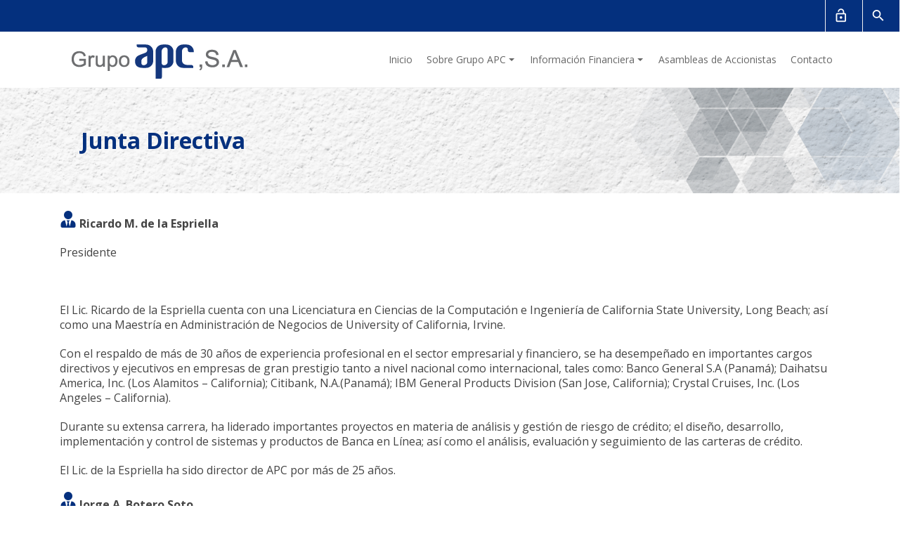

--- FILE ---
content_type: text/html; charset=utf-8
request_url: https://www.grupoapc.com.pa/sobre-grupo-apc/junta-directiva
body_size: 9898
content:
<!DOCTYPE html>
<html  lang="en-US">
<head id="Head"><meta content="text/html; charset=UTF-8" http-equiv="Content-Type" /><title>
	Junta Directiva
</title><meta id="MetaRobots" name="robots" content="INDEX, FOLLOW" /><link href="/Resources/Shared/stylesheets/dnndefault/7.0.0/default.css?cdv=128" type="text/css" rel="stylesheet"/><link href="/Resources/Search/SearchSkinObjectPreview.css?cdv=128" type="text/css" rel="stylesheet"/><link href="/Portals/_default/skins/dnncontra/skin.css?cdv=128" type="text/css" rel="stylesheet"/><link href="https://maxcdn.bootstrapcdn.com/bootstrap/4.0.0/css/bootstrap.min.css?cdv=128" type="text/css" rel="stylesheet"/><link href="/Portals/_default/skins/dnncontra/assets/css/smartmenus.css?cdv=128" type="text/css" rel="stylesheet"/><link href="https://cdnjs.cloudflare.com/ajax/libs/animate.css/3.5.2/animate.min.css?cdv=128" type="text/css" rel="stylesheet"/><link href="/Portals/_default/skins/dnncontra/assets/css/dnncontra.css?cdv=128" type="text/css" rel="stylesheet"/><link href="/Portals/_default/skins/dnncontra/assets/css/colors/blue-grey.min.css?cdv=128" type="text/css" rel="stylesheet"/><script src="/Resources/libraries/jQuery/03_05_01/jquery.js?cdv=128" type="text/javascript"></script><script src="/Resources/libraries/jQuery-Migrate/03_02_00/jquery-migrate.js?cdv=128" type="text/javascript"></script><script src="/Resources/libraries/jQuery-UI/01_12_01/jquery-ui.js?cdv=128" type="text/javascript"></script><link rel='SHORTCUT ICON' href='/Portals/1/Logo-Grupo-APC-nuevo_favicon2.ico?ver=-b-TPhneUoRdCPGmHhXmVw%3d%3d' type='image/x-icon' /><meta name="viewport" content="width=device-width, initial-scale=1.0" /></head>
<body id="Body">

    <form method="post" action="/sobre-grupo-apc/junta-directiva" id="Form" enctype="multipart/form-data">
<div class="aspNetHidden">
<input type="hidden" name="__EVENTTARGET" id="__EVENTTARGET" value="" />
<input type="hidden" name="__EVENTARGUMENT" id="__EVENTARGUMENT" value="" />
<input type="hidden" name="__VIEWSTATE" id="__VIEWSTATE" value="/4UJE/4PEi5/2dpl82/klezcogm+nYD6i1oBZBzG206TDZpsSdJd7TBQrsjdYnXKXXXVxGc0ATss3Ac0w8iw2IpXYo62LuZXWpcw7kfNW1ciUBw7sKbWlZ3sSYU3Po+cxgKNY063wasfir9hHoJCd/lwY04KoCP9I3GHVpbxuw4JtXpnOjAYzcd7q0tiXLq9xnu8qLuxMraCpvvR/jaz6V66ddcZFJ2fkEUWTQ==" />
</div>

<script type="text/javascript">
//<![CDATA[
var theForm = document.forms['Form'];
if (!theForm) {
    theForm = document.Form;
}
function __doPostBack(eventTarget, eventArgument) {
    if (!theForm.onsubmit || (theForm.onsubmit() != false)) {
        theForm.__EVENTTARGET.value = eventTarget;
        theForm.__EVENTARGUMENT.value = eventArgument;
        theForm.submit();
    }
}
//]]>
</script>


<script src="/WebResource.axd?d=pynGkmcFUV3YgStqOtDVyU0q3msI9iBsM_7WSxnnlpkaydqOGVBOmQemzkI1&amp;t=638901289900000000" type="text/javascript"></script>


<script src="/ScriptResource.axd?d=NJmAwtEo3IrULR-Thzvz5kI6o18BZYSNnG6LTBHnGn1LajVjsi0ldSBFX7COYdF57vtTEoiC5Qjl2ciYPCF4ypVfhltFZ6pcFutuSsVAPLsAqvas7AJG-r0XM6GOaIc7vYP8-w2&amp;t=5c0e0825" type="text/javascript"></script>
<script src="/ScriptResource.axd?d=dwY9oWetJoKqTpitBYtEM4JWKeQRjWLi8hA__pl50A9ZArtfgrSJ-bcGzJ0v8rbcufIHpXA5HdIMoc94s5NFeiscNHJRKlnbkoRaZX6mQG69dgrJ0TIBlTq0cCwzmNeLC7Eb42bHe52Qo8ab0&amp;t=5c0e0825" type="text/javascript"></script>
<div class="aspNetHidden">

	<input type="hidden" name="__VIEWSTATEGENERATOR" id="__VIEWSTATEGENERATOR" value="CA0B0334" />
	<input type="hidden" name="__VIEWSTATEENCRYPTED" id="__VIEWSTATEENCRYPTED" value="" />
	<input type="hidden" name="__EVENTVALIDATION" id="__EVENTVALIDATION" value="wxPdA37AWYP+mg7iekG8c1RG8xDD4ZtjdgZNIPzg0SQgjvVD2vnyvQuI3ZLw21UmKQ/iDg/Z8VN41hO1RDxy1aAhfhVYGaYd0Z1DPMyzR+bMdZRgO1bxmz/2kRfAZB2eH4K5h3UTWWThdv7dQrV5xCWSTKs=" />
</div><script src="/js/dnn.js?cdv=128" type="text/javascript"></script><script src="/js/dnn.modalpopup.js?cdv=128" type="text/javascript"></script><script src="/Resources/Shared/Scripts/jquery/jquery.hoverIntent.min.js?cdv=128" type="text/javascript"></script><script src="/js/dnncore.js?cdv=128" type="text/javascript"></script><script src="/Resources/Search/SearchSkinObjectPreview.js?cdv=128" type="text/javascript"></script><script src="/js/dnn.servicesframework.js?cdv=128" type="text/javascript"></script>
<script type="text/javascript">
//<![CDATA[
Sys.WebForms.PageRequestManager._initialize('ScriptManager', 'Form', [], [], [], 90, '');
//]]>
</script>

        
        
        

<!--CDF(Css|https://maxcdn.bootstrapcdn.com/bootstrap/4.0.0/css/bootstrap.min.css?cdv=128|DnnPageHeaderProvider|100)-->
<!--CDF(Css|/Portals/_default/skins/dnncontra/assets/css/smartmenus.css?cdv=128|DnnPageHeaderProvider|100)-->
<!--CDF(Css|https://cdnjs.cloudflare.com/ajax/libs/animate.css/3.5.2/animate.min.css?cdv=128|DnnPageHeaderProvider|100)-->
<!--CDF(Css|/Portals/_default/skins/dnncontra/assets/css/dnncontra.css?cdv=128|DnnPageHeaderProvider|100)-->

<!-- Theme pre-defined color scheme -->
<!--CDF(Css|/Portals/_default/skins/dnncontra/assets/css/colors/blue-grey.min.css?cdv=128|DnnPageHeaderProvider|100)-->
<!-- Theme pre-defined color scheme --> 

<!-- Start Header Section -->
<div class="hidden-header"></div>
<header class="header">
    <div class="top-bar">
        <div class="container-fluid">
            <div class="row">
    <div class="col-sm-5 hidden-sm-down">
        <!--<ul class="list-inline contact-details">
    <li class="list-inline-item"><a href="#"><i class="fa fa-envelope-o"></i> info@dnnconsulting.nl</a></li>
    <li class="list-inline-item"><a href="#"><i class="fa fa-phone"></i> +31 570 51 33 22</a></li>
</ul>--> 
    </div>
    <div class="col-md-7">
        <ul class="list-inline general-functions">            

    <!-- Search -->
    <li class="list-inline-item text-xs-center btn-group">
        <a href="#"><i class="material-icons" data-toggle="modal" data-target="#searchModal">search</i></a>        
    </li><!-- ./Search -->
    

    <!-- Languages --> 
    <!-- ./Languages --> 

    <!-- Login -->
    <li class="list-inline-item text-xs-center">
        
<div id="dnn_dnnLogin_loginGroup" class="loginGroup">
    <a id="dnn_dnnLogin_enhancedLoginLink" class="LoginLink" rel="nofollow" onclick="return dnnModal.show(&#39;https://www.grupoapc.com.pa/login?returnurl=/sobre-grupo-apc/junta-directiva&amp;popUp=true&#39;,/*showReturn*/true,300,650,true,&#39;&#39;)" href="https://www.grupoapc.com.pa/login?returnurl=%2fsobre-grupo-apc%2fjunta-directiva"><i class="material-icons">lock_open</i></a>
</div>
    </li><!-- ./Login -->

    
        <!-- Register -->
        <li class="list-inline-item text-xs-center">
            

        </li>
    

</ul>

 
    </div>
</div><!-- ./row --> 
        </div><!-- ./container -->
    </div><!-- ./top-bar -->


    <!--<nav class="navbar navbar-full navbar-contra navbar-light">-->
    <div class="menu-bar container">
        <nav class="contra-nav" role="navigation">
    <input id="main-menu-state" type="checkbox" />
    <label class="main-menu-btn" for="main-menu-state">
        <span class="main-menu-btn-icon"></span> Toggle main menu visibility
    </label>

    <div class="nav-brand"><a id="dnn_dnnLOGO_hypLogo" title="Grupo APC, S.A." aria-label="Grupo APC, S.A." href="https://www.grupoapc.com.pa/"><img id="dnn_dnnLOGO_imgLogo" src="/Portals/1/Logo-Grupo-250px.png?ver=tRK2VgmXPmPnVHTfxwR0jg%3d%3d" alt="Grupo APC, S.A." /></a></div>
    

<!-- ./ helper -->



            <ul id="main-menu" class="sm sm-contra">
                    <li><a href="https://www.grupoapc.com.pa/" class=" ">Inicio</a></li>                    
                    <li>
                        <a href="#" class=" ">Sobre Grupo APC</a>
                                <ul>
                    <li><a href="https://www.grupoapc.com.pa/sobre-grupo-apc/-quienes-somos" class=" ">&#191;Qui&#233;nes Somos?</a></li>
                    <li><a href="https://www.grupoapc.com.pa/sobre-grupo-apc/junta-directiva" class="current ">Junta Directiva</a></li>
        </ul>

                    </li>                 
                    <li>
                        <a href="#" class=" ">Informaci&#243;n Financiera</a>
                                <ul>
                    <li><a href="https://www.grupoapc.com.pa/informacion-financiera/estados-financieros" class=" ">Estados Financieros</a></li>
                    <li><a href="https://www.grupoapc.com.pa/informacion-financiera/informes-anuales" class=" ">Informes Anuales</a></li>
                    <li><a href="https://www.grupoapc.com.pa/informacion-financiera/informes-trimestrales" class=" ">Informes Trimestrales</a></li>
        </ul>

                    </li>                 
                    <li><a href="https://www.grupoapc.com.pa/asambleas-de-accionistas" class=" ">Asambleas de Accionistas</a></li>                    
                    <li><a href="https://www.grupoapc.com.pa/contacto" class=" ">Contacto</a></li>                    
<!-- ./ for loop -->
        </ul>
<!-- ./ node count -->



</nav>

<script>
    // SmartMenus init
    $(function () {
        $('#main-menu').smartmenus({
            subMenusSubOffsetX: 1,
            subMenusSubOffsetY: -8
        });
    });

    // SmartMenus mobile menu toggle button
    $(function () {
        var $mainMenuState = $('#main-menu-state');
        if ($mainMenuState.length) {
            // animate mobile menu
            $mainMenuState.change(function (e) {
                var $menu = $('#main-menu');
                if (this.checked) {
                    $menu.hide().slideDown(250, function () { $menu.css('display', ''); });
                } else {
                    $menu.show().slideUp(250, function () { $menu.css('display', ''); });
                }
            });
            // hide mobile menu beforeunload
            $(window).bind('beforeunload unload', function () {
                if ($mainMenuState[0].checked) {
                    $mainMenuState[0].click();
                }
            });
        }
    });
</script> 
    </div>
    <!--</nav>  ./navbar -->
</header><!-- ./Header -->

<div class="page-title-container">
    
    <div class="title"><div class="container"><h1><span id="dnn_PageTitle" class="PageTitle">Junta Directiva</span></h1></div></div>
    <div class="image-background"><img src="/portals/_default/skins/dnncontra/assets/images/banner-title.png" /></div>
</div>

<!-- Start Slider area -->
<div id="dnn_sliderPane" class="DNNEmptyPane"></div>
<!-- ./Slider area --> 


<div id="content-areas">
    <div class="container">
        <div class="row"><div class="col-md-12"><div id="dnn_ContentPane"><div class="DnnModule DnnModule-DNN_HTML DnnModule-450"><a name="450"></a>
<div class="DNNContainer_noTitle">
	<div id="dnn_ctr450_ContentPane"><!-- Start_Module_450 --><div id="dnn_ctr450_ModuleContent" class="DNNModuleContent ModDNNHTMLC">
	<div id="dnn_ctr450_HtmlModule_lblContent" class="Normal">
	<p><img alt="" src="/portals/1/8542525_user_tie_icon.png" style="color:#607d8b; font-family:&quot;Open Sans&quot;,sans-serif; font-size:1.5rem; font-weight:400; height:24px; vertical-align:unset; width:24px" title="" />&nbsp;<strong>Ricardo M. de la Espriella</strong></p>

<p>Presidente</p>

<p>&nbsp;</p>

<p>El Lic. Ricardo de la Espriella cuenta con una Licenciatura en Ciencias de la Computación e Ingeniería de California State University, Long Beach; así como una Maestría en Administración de Negocios de University of California, Irvine.</p>

<p>Con el respaldo de más de 30 años de experiencia profesional en el sector empresarial y financiero, se ha desempeñado en importantes cargos directivos y ejecutivos en empresas de gran prestigio tanto a nivel nacional como internacional, tales como: Banco General S.A (Panamá); Daihatsu America, Inc. (Los Alamitos &ndash; California); Citibank, N.A.(Panamá); IBM General Products Division (San Jose, California); Crystal Cruises, Inc. (Los Angeles &ndash; California).</p>

<p>Durante su extensa carrera, ha liderado importantes proyectos en materia de análisis y gestión de riesgo de crédito; el diseño, desarrollo, implementación y control de sistemas y productos de Banca en Línea; así como el análisis, evaluación y seguimiento de las carteras de crédito.</p>

<p>El Lic. de la Espriella ha sido&nbsp;director de APC por más de 25 años.</p>

<p><img alt="" src="/portals/1/8542525_user_tie_icon.png" style="height:24px; vertical-align:unset; width:24px" title="" />&nbsp;<strong>Jorge A. Botero Soto</strong></p>

<p>Vicepresidente</p>

<p>&nbsp;</p>

<p>El Lic. Botero es profesional en Ingeniería civil, con estudios complementarios de especialización en finanzas y administración de empresas (MBA).</p>

<p>Tiene experiencia de 24 años en el sector financiero, principalmente en finanzas corporativas, fusiones y adquisiciones, financiación de proyectos, planeación financiera corporativa y estratégica, identificación, realización y administración de inversiones en empresas (private equity), manejo de crédito en situaciones especiales (distressed loans), y administración de riesgo.</p>

<p><img alt="" src="/portals/1/8542525_user_tie_icon.png" style="height:24px; vertical-align:unset; width:24px" title="" />&nbsp;<strong>Juan P. Barragán</strong></p>

<p>Tesorero</p>

<p>&nbsp;</p>

<p>El Lic. Barragán cuenta con estudios universitarios de Financial Management en Saint Joseph&rsquo;s University de Philadelphia, PA.; así cómo en Business Administration de Valley Forge Military J.C. en Wayne PA.</p>

<p>Con una prolífera carrera de más de 25 años en el sector financiero, su gestión abarca desde sus funciones como Analista Financiero, hasta su función como Vicepresidente Senior en importantes entidades bancarias nacionales e internacionales como: Global Bank, The Chase Manhattan Bank N.A., Primer Banco de Ahorros y Banco Continental de Panamá.</p>

<p>A través de su carrera profesional, ha ejecutado importantes proyectos como líder responsable del control de carteras y riesgo; la implementación de estrategias comerciales; el análisis de estadísticas de mercado; así como de la creación, estudio y ejecución de nuevas oportunidades de negocio.</p>

<p>El Lic. Barragán es, además, miembro de reconocidas asociaciones profesionales y cívicas como: la Asociación Panameña de Ejecutivos de Empresa (APEDE) y el Club Rotario de Panamá, capítulo Noreste.</p>

<p><img alt="" src="/portals/1/8542525_user_tie_icon.png" style="height:24px; vertical-align:unset; width:24px" title="" />&nbsp;<strong>Marta Lasso</strong></p>

<p>Secretaria</p>

<p>&nbsp;</p>

<p>El Licda. Lasso cuenta con estudios en Economía por la Universidad de Panamá, con Maestría en finanzas por la Universidad Latina, con certificación en Prevención de Blanqueo de Capitales, Coach certificado.</p>

<p>Se desempeña como miembro de Juntas Directivas en Grupo APC, S.A., Instituto de Gobierno Corporativo de Panamá-IGCP, Asociación de Directoras de Panamá-ADP.</p>

<p><img alt="" src="/portals/1/8542525_user_tie_icon.png" style="height:24px; vertical-align:unset; width:24px" title="" />&nbsp;<strong>Monique de Saint Malo Eleta</strong></p>

<p>Directora Independiente</p>

<p>&nbsp;</p>

<p>Comunicadora Social con Maestría en Educación, Monique ha sabido combinar ambas disciplinas, así como los conocimientos adquiridos en temas de responsabilidad social, comunicación corporativa y coaching, para aportar desde su rol de Gerente General al crecimiento y desarrollo de Stratego, posición que ocupa en la empresa desde el año 2014.</p>

<p>Estuvo vinculada por quince años al área educativa, como docente en prestigiosas escuelas del país. Dicha experiencia le permitió desarrollar una visión formativa, de colaboración y compromiso con el capital humano que ha implementado en Stratego desde su incorporación al equipo en el año 2010. En ese momento asumió la Dirección de Asuntos Corporativos desde la cual lideró los asuntos públicos, los planes de responsabilidad social de la empresa y la unidad de sostenibilidad.</p>

<p>Actualmente es directora de la Cámara de Comercio, Industrias y Agricultura de Panamá, vicepresidenta de la Junta Directiva del Museo del Canal de Panamá, directora de la Fundación Eleta, síndica de la Fundación Make-A-Wish, y participa activamente en organizaciones como Sumarse y Amcham, formando parte en esta última de su comité de sostenibilidad.</p>

</div>

</div><!-- End_Module_450 --></div>
	<div class="clear"></div>
</div>
</div></div></div></div>
    </div><!-- End : Content Pane -->
    <section id="home-slider">

</section><!-- ./home-slider -->


<div class="container-fluid">
    <div class="row"><div id="dnn_TopAPane" class="col-md-12 DNNEmptyPane"></div></div>
</div>
<div class="container">
    <div class="row"><div id="dnn_TopBPane" class="col-md-12 DNNEmptyPane"></div></div>
</div>

<div class="container">
    <div class="row">
        <div id="dnn_Row1_Grid3_Pane" class="col-md-3 DNNEmptyPane"></div>
        <div id="dnn_Row1_Grid9_Pane" class="col-md-9 DNNEmptyPane"></div>
    </div>
    <div class="row">
        <div id="dnn_Row2_Grid4_Pane" class="col-md-4 DNNEmptyPane"></div>
        <div id="dnn_Row2_Grid8_Pane" class="col-md-8 DNNEmptyPane"></div>
    </div>
    <div class="row">
        <div id="dnn_Row3_Grid5_Pane" class="col-md-5 DNNEmptyPane"></div>
        <div id="dnn_Row3_Grid7_Pane" class="col-md-7 DNNEmptyPane"></div>
    </div>
    <div class="row">
        <div id="dnn_Row4_Grid1_Pane" class="col-md-6 DNNEmptyPane"></div>
        <div id="dnn_Row4_Grid2_Pane" class="col-md-6 DNNEmptyPane"></div>
    </div>
    <div class="row">
        <div id="dnn_Row5_Grid7_Pane" class="col-md-7 DNNEmptyPane"></div>
        <div id="dnn_Row5_Grid5_Pane" class="col-md-5 DNNEmptyPane"></div>
    </div>
    <div class="row">
        <div id="dnn_Row6_Grid8_Pane" class="col-md-8 DNNEmptyPane"></div>
        <div id="dnn_Row6_Grid4_Pane" class="col-md-4 DNNEmptyPane"></div>
    </div>
    <div class="row">
        <div id="dnn_Row7_Grid9_Pane" class="col-md-9 DNNEmptyPane"></div>
        <div id="dnn_Row7_Grid3_Pane" class="col-md-3 DNNEmptyPane"></div>
    </div>
</div>

<div class="container-fluid">
    <div class="row"><div id="dnn_Full_ScreenA_Pane" class="col-md-12 DNNEmptyPane"></div></div>
</div>

<div class="container">
    <div class="row"><div id="dnn_TopCPane" class="col-md-12 DNNEmptyPane"></div></div>
</div>

<div class="container">
    <div class="row">
        <div id="dnn_Row8_Grid4_Pane1" class="col-md-4 DNNEmptyPane"></div>
        <div id="dnn_Row8_Grid4_Pane2" class="col-md-4 DNNEmptyPane"></div>
        <div id="dnn_Row8_Grid4_Pane3" class="col-md-4 DNNEmptyPane"></div>
    </div>
    <div class="row">
        <div id="dnn_Row9_Grid3_Pane1" class="col-md-3 DNNEmptyPane"></div>
        <div id="dnn_Row9_Grid6_Pane" class="col-md-6 DNNEmptyPane"></div>
        <div id="dnn_Row9_Grid3_Pane2" class="col-md-3 DNNEmptyPane"></div>
    </div>
    <div class="row">
        <div id="dnn_Row10_Grid3_Pane1" class="col-md-3 DNNEmptyPane"></div>
        <div id="dnn_Row10_Grid3_Pane2" class="col-md-3 DNNEmptyPane"></div>
        <div id="dnn_Row10_Grid3_Pane3" class="col-md-3 DNNEmptyPane"></div>
        <div id="dnn_Row10_Grid3_Pane4" class="col-md-3 DNNEmptyPane"></div>
    </div>
</div>

<div class="container-fluid">
    <div class="row"><div id="dnn_Full_ScreenB_Pane" class="col-md-12 DNNEmptyPane"></div></div>
</div>

<div class="container">
    <div class="row">
        <div id="dnn_Row11_Grid9_Pane" class="col-md-9 DNNEmptyPane"></div>
        <div id="dnn_Row11_Grid3_Pane" class="col-md-3 DNNEmptyPane"></div>
    </div>
    <div class="row">
        <div id="dnn_Row12_Grid8_Pane" class="col-md-8 DNNEmptyPane"></div>
        <div id="dnn_Row12_Grid4_Pane" class="col-md-4 DNNEmptyPane"></div>
    </div>
    <div class="row">
        <div id="dnn_Row13_Grid7_Pane" class="col-md-7 DNNEmptyPane"></div>
        <div id="dnn_Row13_Grid5_Pane" class="col-md-5 DNNEmptyPane"></div>
    </div>
    <div class="row">
        <div id="dnn_Row14_Grid6_Pane1" class="col-md-6 DNNEmptyPane"></div>
        <div id="dnn_Row14_Grid6_Pane2" class="col-md-6 DNNEmptyPane"></div>
    </div>
    <div class="row">
        <div id="dnn_Row15_Grid5_Pane" class="col-md-5 DNNEmptyPane"></div>
        <div id="dnn_Row15_Grid7_Pane" class="col-md-7 DNNEmptyPane"></div>
    </div>
    <div class="row">
        <div id="dnn_Row16_Grid4_Pane" class="col-md-4 DNNEmptyPane"></div>
        <div id="dnn_Row16_Grid8_Pane" class="col-md-8 DNNEmptyPane"></div>
    </div>
    <div class="row">
        <div id="dnn_Row17_Grid3_Pane" class="col-md-3 DNNEmptyPane"></div>
        <div id="dnn_Row17_Grid9_Pane" class="col-md-9 DNNEmptyPane"></div>
    </div>
</div>

<div class="container">
    <div class="row"><div id="dnn_Bottom_Pane" class="col-md-12 DNNEmptyPane"></div></div>
</div>

<div class="container-fluid">
    <div class="row"><div id="dnn_Full_Bottom_Pane" class="col-md-12 DNNEmptyPane"></div></div>
</div>
</div> <!-- ./content-areas -->

<!-- Start Footer -->
<footer>
    <div class="container">
        <div class="row flex-items-xs-bottom">
    <div id="dnn_Footer_1_Pane" class="col-sm DNNEmptyPane"></div>
    <div id="dnn_Footer_2_Pane" class="col-sm DNNEmptyPane"></div>
    <div id="dnn_Footer_3_Pane" class="col-sm DNNEmptyPane"></div>
    <div id="dnn_Footer_4_Pane" class="col-sm DNNEmptyPane"></div>
    <!--
    <div class="col-xs">1 of three columns</div>
    <div class="col-xs">2 of three columns</div>
    <div class="col-xs">3 of three columns</div>
    <div class="col-xs">4 of three columns</div>
    -->
</div><!-- ./row --><div class="copyright-section">
    <div class="row flex-items-xs-bottom">
        <div class="col-sm text-xs-center text-sm-left">
            <ul class="list-inline">
                <!--<li class="list-inline-item"><a id="dnn_dnnTerms_hypTerms" class="SkinObject" rel="nofollow" href="https://www.grupoapc.com.pa/terms">Terms Of Use</a></li>
                <li class="list-inline-item">|</li>
                <li class="list-inline-item"><a id="dnn_dnnPrivacy_hypPrivacy" class="SkinObject" rel="nofollow" href="https://www.grupoapc.com.pa/privacy">Privacy Statement</a></li>	-->	    
            </ul>
        </div>
        <div class="col-sm text-xs-center text-sm-right"><span id="dnn_dnnCopyright_lblCopyright" class="SkinObject">&copy; 2026 Grupo APC, S.A. - Todos los derechos reservados</span>
</div>
    </div><!-- ./row -->

</div> 
    </div>    
</footer><!-- ./Footer -->

<div class="modal fade" id="searchModal" tabindex="-1" role="dialog" aria-labelledby="searchModalLabel" aria-hidden="true">
    <div class="modal-dialog" role="document">
        <div class="modal-content">
            <div class="modal-header">
                <h5 class="modal-title" id="searchModalLabel">Search</h5>
                <button type="button" class="close" data-dismiss="modal" aria-label="Close">
                    <span aria-hidden="true">&times;</span>
                </button>
            </div><!-- ./modal-header -->
            <div class="modal-body">
                <div class="search">
                    <span id="dnn_dnnSearch_ClassicSearch">
    
    
    <span class="searchInputContainer" data-moreresults="See More Results" data-noresult="No Results Found">
        <input name="dnn$dnnSearch$txtSearch" type="text" maxlength="255" size="20" id="dnn_dnnSearch_txtSearch" class="NormalTextBox" aria-label="Search" autocomplete="off" placeholder="Search..." />
        <a class="dnnSearchBoxClearText" title="Clear search text"></a>
    </span>
    <a id="dnn_dnnSearch_cmdSearch" class="SearchButton" href="javascript:__doPostBack(&#39;dnn$dnnSearch$cmdSearch&#39;,&#39;&#39;)">Search</a>
</span>


<script type="text/javascript">
    $(function() {
        if (typeof dnn != "undefined" && typeof dnn.searchSkinObject != "undefined") {
            var searchSkinObject = new dnn.searchSkinObject({
                delayTriggerAutoSearch : 400,
                minCharRequiredTriggerAutoSearch : 2,
                searchType: 'S',
                enableWildSearch: true,
                cultureCode: 'en-US',
                portalId: -1
                }
            );
            searchSkinObject.init();
            
            
            // attach classic search
            var siteBtn = $('#dnn_dnnSearch_SiteRadioButton');
            var webBtn = $('#dnn_dnnSearch_WebRadioButton');
            var clickHandler = function() {
                if (siteBtn.is(':checked')) searchSkinObject.settings.searchType = 'S';
                else searchSkinObject.settings.searchType = 'W';
            };
            siteBtn.on('change', clickHandler);
            webBtn.on('change', clickHandler);
            
            
        }
    });
</script>

                </div>
            </div><!-- ./modal-body -->
        </div><!-- ./modal-content -->
    </div><!-- ./modal-dialog -->
</div> <!-- ./modal --> 

<!-- Go To Top Link -->
<a href="#" class="back-to-top"><i class="fa fa-angle-up"></i></a>   

<!--CDF(Javascript|https://cdnjs.cloudflare.com/ajax/libs/popper.js/1.12.9/umd/popper.min.js?cdv=128|DnnFormBottomProvider|100)-->
<!--CDF(Javascript|https://maxcdn.bootstrapcdn.com/bootstrap/4.0.0/js/bootstrap.min.js?cdv=128|DnnFormBottomProvider|100)-->
<!--CDF(Javascript|/Portals/_default/skins/dnncontra/assets/js/jquery.smartmenus.js?cdv=128|DnnFormBottomProvider|100)-->
<!--CDF(Javascript|/Portals/_default/skins/dnncontra/assets/js/utils.js?cdv=128|DnnFormBottomProvider|100)-->
<!--CDF(Javascript|/Portals/_default/skins/dnncontra/assets/js/dnncontra.js?cdv=128|DnnFormBottomProvider|100)-->
        <input name="ScrollTop" type="hidden" id="ScrollTop" />
        <input name="__dnnVariable" type="hidden" id="__dnnVariable" autocomplete="off" value="`{`__scdoff`:`1`,`sf_siteRoot`:`/`,`sf_tabId`:`56`}" />
        <input name="__RequestVerificationToken" type="hidden" value="Xgxve1zk6DVLD_jXHMJeLMTsFnbTu2lIwypqBuGBy39FQP92r5A_eV9rT_Repw1dyI9cnQ2" /><script src="https://cdnjs.cloudflare.com/ajax/libs/popper.js/1.12.9/umd/popper.min.js?cdv=128" type="text/javascript"></script><script src="https://maxcdn.bootstrapcdn.com/bootstrap/4.0.0/js/bootstrap.min.js?cdv=128" type="text/javascript"></script><script src="/Portals/_default/skins/dnncontra/assets/js/jquery.smartmenus.js?cdv=128" type="text/javascript"></script><script src="/Portals/_default/skins/dnncontra/assets/js/utils.js?cdv=128" type="text/javascript"></script><script src="/Portals/_default/skins/dnncontra/assets/js/dnncontra.js?cdv=128" type="text/javascript"></script>
    </form>
    <!--CDF(Javascript|/js/dnncore.js?cdv=128|DnnBodyProvider|100)--><!--CDF(Javascript|/js/dnn.modalpopup.js?cdv=128|DnnBodyProvider|50)--><!--CDF(Css|/Resources/Shared/stylesheets/dnndefault/7.0.0/default.css?cdv=128|DnnPageHeaderProvider|5)--><!--CDF(Css|/Portals/_default/skins/dnncontra/skin.css?cdv=128|DnnPageHeaderProvider|15)--><!--CDF(Css|/Resources/Search/SearchSkinObjectPreview.css?cdv=128|DnnPageHeaderProvider|10)--><!--CDF(Javascript|/Resources/Search/SearchSkinObjectPreview.js?cdv=128|DnnBodyProvider|100)--><!--CDF(Javascript|/js/dnn.js?cdv=128|DnnBodyProvider|12)--><!--CDF(Javascript|/js/dnn.servicesframework.js?cdv=128|DnnBodyProvider|100)--><!--CDF(Javascript|/Resources/Shared/Scripts/jquery/jquery.hoverIntent.min.js?cdv=128|DnnBodyProvider|55)--><!--CDF(Javascript|/Resources/libraries/jQuery/03_05_01/jquery.js?cdv=128|DnnPageHeaderProvider|5)--><!--CDF(Javascript|/Resources/libraries/jQuery-Migrate/03_02_00/jquery-migrate.js?cdv=128|DnnPageHeaderProvider|6)--><!--CDF(Javascript|/Resources/libraries/jQuery-UI/01_12_01/jquery-ui.js?cdv=128|DnnPageHeaderProvider|10)-->
    
</body>
</html>
